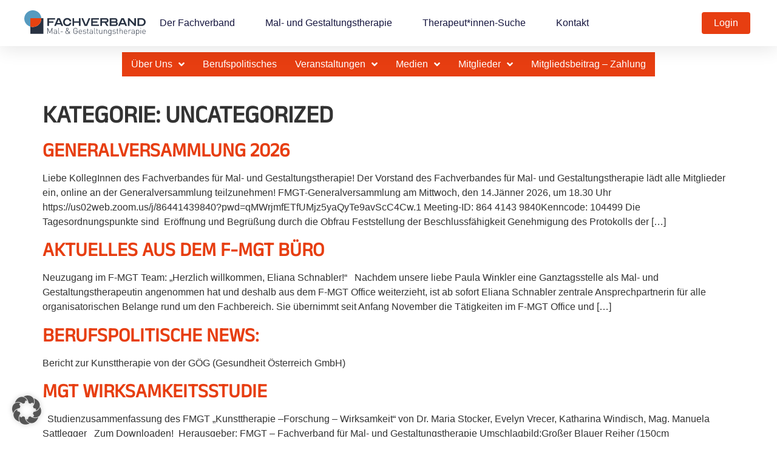

--- FILE ---
content_type: text/css
request_url: https://www.f-mgt.at/wp-content/themes/hello-elementor-child/style.css?ver=6.9
body_size: 2639
content:
/**
 * Theme Name:     Hello Elementor Child
 * Author:         Elementor Team
 * Template:       hello-elementor
 * Text Domain:	   hello-elementor-child
 * Description:    A plain-vanilla
 */
input[type=date], input[type=email], input[type=number], input[type=password], input[type=search], input[type=tel], input[type=text], input[type=url], select, textarea {
  border-radius: 0 !important;
}

form label {
  padding: 0.25rem 0;
}
form .elementor-field-option label {
  font-weight: normal;
  vertical-align: middle;
}
form .elementor-field-option input {
  vertical-align: middle;
}

@media screen and (min-width: 768px) {
  .jet-form-row .jet-form-col .jet-form__fields-group .checkradio-wrap label {
    font-weight: 400;
    line-height: 1.5rem;
  }

  .twocol-md .jet-form__fields-group {
    display: flex;
    flex-direction: row;
    justify-content: space-between;
    flex-wrap: wrap;
  }
  .twocol-md .jet-form__fields-group .checkradio-wrap {
    width: 50%;
  }
  .twocol-md .jet-form__fields-group .checkradio-wrap label {
    font-weight: 400;
    line-height: 1.5rem;
  }
}
h1, h2, h3, h4, h5 {
  font-weight: 600;
  text-transform: uppercase;
}

h6 {
  font-weight: 600;
}

#headlogo.elementor-widget-image a {
  display: block;
}
#headlogo.elementor-widget-image a img {
  width: 180px !important;
}

.elementor-kit-4:not(.home) h2.elementor-heading-title {
  padding-top: 1.5rem;
  font-weight: bold;
  position: relative;
}
.elementor-kit-4:not(.home) h2.elementor-heading-title:before {
  content: " ";
  position: absolute;
  width: 100px;
  left: 0;
  top: 0;
  height: 3px;
  background-color: #E73E11;
}
.elementor-kit-4:not(.home) .bluebg h2.elementor-heading-title:before, .elementor-kit-4:not(.home) .lightbluebg h2.elementor-heading-title:before {
  background-color: #ffffff;
}
.elementor-kit-4:not(.home) .elementor-column-gap-wide > .elementor-inner > .elementor-element-populated {
  padding-left: 0 !important;
}

.elementor-widget p:last-child {
  margin-bottom: 0 !important;
}
.elementor-widget[data-widget_type="jet-view-more.default"] {
  margin-bottom: 0 !important;
}
.elementor-widget ul + p {
  display: none !important;
}

.filelist {
  padding-left: 0;
}
.filelist li {
  padding: 0.125rem 0;
  position: relative;
}
.filelist li a {
  color: #333333;
}
.filelist li:before {
  content: " ";
  background: url("[data-uri]");
  background-repeat: no-repeat;
  width: 1.5rem;
  height: 1.5rem;
  background-size: 1.5rem 1.5rem;
  margin-right: 0.25rem;
}

.bluebg .filelist li a, .lightbluebg .filelist li a {
  color: #ffffff;
}
.bluebg .filelist li:before, .lightbluebg .filelist li:before {
  background: url("[data-uri]");
}

.elementor-element-748f987 a {
  color: #fff !important;
}

#postbackbutton {
  cursor: pointer;
}

@media screen and (max-width: 767.99px) {
  h1.elementor-heading-title {
    font-size: 2rem !important;
  }
  h1 .elementor-heading-title {
    word-break: break-word !important;
    hyphens: auto !important;
  }
}
.elementor-widget-video iframe {
  min-height: 228px;
}

.jet-reset__success-message {
  color: white !important;
  background-color: green !important;
  padding: 1rem !important;
  margin-bottom: 2rem !important;
  border: 1px solid green !important;
  text-align: center !important;
}

.methods .jet-check-list--columns-1 .jet-check-list__item {
  padding: 0;
}
.methods .jet-check-list--columns-1 .jet-check-list__item .jet-listing-dynamic-field__icon {
  margin-right: 5px;
  margin-left: 5px;
}

.therapeutin .jet-listing .jet-check-list__item {
  flex: 0 0 auto;
  padding: 0.25rem 0;
}
.therapeutin .jet-listing .jet-check-list__item:after {
  content: ",";
  display: inline-block;
  padding-right: 0.25rem;
}
.therapeutin .jet-listing .jet-check-list__item:last-child:after {
  content: "";
}

.em-list .em-event {
  max-width: 100% !important;
  overflow: hidden !important;
}
.em-list .em-event.item a, .em-list .em-event.item h3 {
  color: #fff !important;
}
.em-list .em-event.item h3 {
  font-size: 1.25rem !important;
  text-transform: none !important;
  font-weight: bold !important;
  font-family: -apple-system, BlinkMacSystemFont, "Segoe UI", Roboto, "Helvetica Neue", Arial, "Noto Sans", sans-serif, "Apple Color Emoji", "Segoe UI Emoji", "Segoe UI Symbol", "Noto Color Emoji" !important;
  margin-bottom: 0.25rem !important;
  line-height: 30px !important;
  letter-spacing: 0 !important;
  word-break: break-word !important;
}
.em-list .em-event.item h3 a {
  line-height: 30px !important;
  letter-spacing: 0 !important;
}
.em-list .em-event.item .em-item-read-more {
  text-decoration: underline !important;
  margin-top: 0.25rem !important;
  display: block !important;
}
.em-list .em-event .em-item-info {
  max-width: 100% !important;
  overflow: hidden !important;
}
.em-list .em-event .em-item-desc {
  word-break: break-word !important;
  overflow: hidden !important;
}

.page-id-43 .event-categories .em-selectize {
  height: 5rem;
}
.page-id-43 label[for=location-address] i, .page-id-43 label[for=location-town] i {
  display: none;
}

.post-7283 {
  margin-top: 2rem;
}
@media (min-width: 576px) {
  .post-7283 .page-content {
    max-width: 500px;
    margin: 2rem auto;
  }
}
@media (min-width: 768px) {
  .post-7283 .page-content {
    max-width: 600px;
    margin: 2rem auto;
  }
}
@media (min-width: 992px) {
  .post-7283 .page-content {
    max-width: 800px;
    margin: 2rem auto;
  }
}
@media (min-width: 1200px) {
  .post-7283 .page-content {
    max-width: 1140px;
    margin: 2rem auto;
  }
}

.em-taxonomy-events {
  margin-bottom: 2rem;
}
.em-taxonomy-events ul {
  padding-left: 0;
}
.em-taxonomy-events ul li {
  list-style-type: none;
  padding: 0.25rem;
}
.event-form-bookings {
  display: none;
}

.event-category .em-item-organizer {
  display: none;
}
.event-category.veranstaltungen-mitglieder .em-item-organizer {
  display: block;
  margin-bottom: 1.5rem;
}
.event-category.veranstaltungen-mitglieder .em-item-organizer .em-item-meta {
  display: block;
}
.event-category.veranstaltungen-mitglieder .em-item-organizer .em-item-meta h3 {
  margin-bottom: 0 !important;
  color: var(--default-color);
}
.event-category.veranstaltungen-mitglieder .em-item-organizer .em-item-meta div {
  display: block;
  color: var(--default-color);
}

/*# sourceMappingURL=style.css.map */


--- FILE ---
content_type: text/css
request_url: https://www.f-mgt.at/wp-content/themes/hello-elementor-child/own-styles/membership.css?ver=1.0.0
body_size: 516
content:
/* Styling für Bezahl-Button */
.ihc-level-item-link {
  display: inline-flex; /* Flexbox für zentrierte Inhalte */
  align-items: center; /* Vertikale Zentrierung */
  justify-content: center; /* Horizontale Zentrierung */
  background-color: #e73e11; /* Hintergrundfarbe */
  color: #ffffff !important; /* Textfarbe */
  font-size: 20px; /* Schriftgröße */
  font-weight: bold; /* Fettschrift */
  height: auto; /* Feste Höhe */
  line-height: normal;
  padding: 15px 30px; /* Innenabstand */
  border-radius: 5px; /* Abgerundete Ecken */
  text-align: center; /* Text zentrieren */
  text-decoration: none; /* Keine Unterstreichung */
  cursor: pointer; /* Zeiger ändern */
  border: none; /* Kein Rahmen */
  margin: 0; /* Abstand */
}

/* Styling für das Icon */
.ihc-button-icon {
  margin-right: 10px; /* Abstand zwischen Icon und Text */
  font-size: 16px; /* Größe des Icons */
}

/* Hover-Effekt */
.ihc-level-item-link:hover {
  background-color: #14243d; /* Dunklerer Farbton beim Hover */
  color: #D3B574; /* Hellerer Farbton beim Hover */
}

.container {
  text-align: center;
}

/* Styling für cancel Button */
.custom-iump-cancel-subscription-button {
    display: inline-block;
    background-color: #e73e11;
    color: #ffffff;
    padding: 10px 15px;
    border-radius: 5px;
    font-size: 14px;
    text-align: center;
    cursor: pointer;
    transition: background-color 0.3s ease;
}

.custom-iump-cancel-subscription-button:hover {
    background-color: #d32e0f;
    color: #ffffff;
}

--- FILE ---
content_type: text/css
request_url: https://www.f-mgt.at/wp-content/themes/hello-elementor-child/own-styles/teilnahmebestaetigung.css?ver=1.0.0
body_size: 1482
content:
.iump-popup-print-bttn {
    display: inline-block;
    background-color: #e73e11;
    color: #fff;
    padding: 10px 20px;
    border-radius: 6px;
    cursor: pointer;
    font-weight: bold;
    border: none;
    text-align: center;
    text-decoration: none;
    font-family: inherit;
    font-size: 16px;
}

.iump-popup-print-bttn:hover {
    background-color: #14243d;
}

.event-popup-print-bttn {
        display: inline-block;
    background-color: #e73e11;
    color: #fff;
    padding: 10px 20px;
    border-radius: 6px;
    cursor: pointer;
    font-weight: bold;
    border: none;
    text-align: center;
    text-decoration: none;
    font-family: inherit;
    font-size: 16px;
}

.event-popup-print-bttn:hover {
	background-color: #14243d;
}

/* Aber beim Drucken anzeigen */
@media print {
    html, body {
        height: 297mm;
        margin: 0;
        padding: 0;
    }

    #teilnahmebestaetigung {
        display: flex !important;
        flex-direction: column;
        justify-content: space-between;
        height: 297mm;
        padding: 0;
        box-sizing: border-box;
        page-break-after: avoid !important;
    }

	.teilnahmebestaetigung-container {
		width: 210mm;
		padding: 0mm 10mm 0mm 10mm;
		background: #fff;
		font-family: Arial, sans-serif;
		font-size: 12pt;
		color: #333;
		flex-grow: 1;
		box-sizing: border-box;
	}

	.teilnahmebestaetigung-logo {
		text-align: left !important;
		margin-bottom: 0mm;
		margin-top: 10mm;
		padding-left: 0 !important;
	}

	.teilnahmebestaetigung-logo img {
		display: inline-block;
		margin: 0 !important;
		max-width: 30mm !important;
		max-height: 15mm !important;
		width: auto !important;
		height: auto !important;
		object-fit: contain;
	}

	.teilnahmebestaetigung-header {
		margin-bottom: 0mm;
	}

	.header-table {
		width: 100%;
		border-collapse: collapse;
		border: none !important;
	}

	.header-table td {
		border: none !important;
		padding: 5px;
		font-size: 11pt;
		line-height: 1.5;
		vertical-align: top;
	}

	.header-table td:first-child {
		width: 30%;
		text-align: left;
	}

	.header-table td:nth-child(2) {
		width: 35%;
		text-align: center;
	}

	.header-table td:last-child {
		width: 35%;
		text-align: right;
	}

	.custom-header-line {
		border: none;
		border-top: 3px solid #e73e11;
		margin: 0mm 0 15mm 0 !important;
		padding: 0!important;
	}

	.teilnahmebestaetigung-body {
		margin: 0mm;
	}

	.teilnahmebestaetigung-address {
		margin-top: 3mm;
		margin-bottom: 5mm;
		margin-left: 0mm;
		font-size: 11pt;
		line-height: 1.4;
	}

	.teilnahmebestaetigung-address p {
		margin: 0;
		padding: 0;
	}

	.teilnahmebestaetigung-date {
		text-align: right;
		margin-top: 5mm;
		margin-right: 0mm;
		margin-bottom: 0;
		font-size: 11pt;
	}

	.teilnahmebestaetigung-number {
		margin-top: 0mm; /* oder z. B. 30mm */
		margin-bottom: 5mm;
		margin-left: 0mm;
		font-size: 11pt;
		line-height: 1.4;
	}

	.teilnahmebestaetigung-description {
		margin: 0 0mm; /* links & rechts 20mm Abstand */
		margin-bottom: 5mm;
		font-size: 11pt;
		color: #333;
	}
	.teilnahmebestaetigung-description ul {
		margin-top: 0;
		margin-bottom: 0;
	}

	.teilnahmebestaetigung-table {
		width: 100%;
		border-collapse: collapse;
		margin-top: 5mm;
		font-size: 11pt;
	}

	.teilnahmebestaetigung-table th,
	.teilnahmebestaetigung-table td {
		border: 1px solid #ddd;
		padding: 6px 10px;
		text-align: left;
	}

	.teilnahmebestaetigung-table th {
		background-color: #f2f2f2;
		font-weight: bold;
		text-align: left !important; /* wichtig für dein Problem */
		padding: 8px 12px;
	}

	.teilnahmebestaetigung-table tfoot td {
		border-top: 2px solid;
		font-weight: bold;
	}

	.teilnahmebestaetigung-table .sum {
		text-align: left;
	}

	.teilnahmebestaetigung-signature {
		margin-top: 5mm;
		margin-bottom: 0mm;
		margin-left: 0mm;
		margin-right: 0mm;
		font-size: 11pt;
		text-align: left;
	}

	.teilnahmebestaetigung-signature img {
		max-height: 10mm;
		max-width: 12mm;
		display: block;
		margin-top: 2mm;
		margin-bottom: 2mm;
	}

	.teilnahmebestaetigung-footer {
		margin: 0 20mm 0 20mm;
		box-sizing: border-box;
		font-size: 8pt;
		color: #333;
	}
	.teilnahmebestaetigung-footer {
		box-sizing: border-box;
		font-size: 8pt;
		color: #333;
	}

	.footer-table {
		width: 100%;
		border-collapse: collapse;
		border: none !important;
		margin-bottom: 1mm;
	}

	.footer-table td {
		border: none !important;
		padding: 5px;
		vertical-align: top;
		text-align: left;
		font-size: 8pt;
		line-height: 1.4;
		word-break: break-word;
	}

	.footer-table td:first-child {
		width: 30%;
	}

	.footer-table td:nth-child(2),
	.footer-table td:last-child {
		width: 35%;
	}

	.custom-footer-line {
			border: none;
			border-top: 3px solid #e73e11;
			margin: 0;
			padding: 0;
	}

	.custom-footer-line:last-of-type {
		margin-bottom: 5mm !important;
	}
	
	a[href]:after {
        content: "" !important;
    }
}
@page {
    size: A4 portrait;
    margin: 0;
}

.teilnahmebestaetigung-container {
    width: 210mm;
    padding: 0mm 20mm 0mm 20mm;
    background: #fff;
    font-family: Arial, sans-serif;
    font-size: 12pt;
    color: #333;
	flex-grow: 1;
	box-sizing: border-box;
}

.teilnahmebestaetigung-logo {
    text-align: left !important;
    margin-bottom: 0mm;
	margin-top: 25mm;
    padding-left: 0 !important;
}

.teilnahmebestaetigung-logo {
    text-align: left !important;
    margin-bottom: 0mm;
    margin-top: 25mm;
    padding-left: 0 !important;
}

.teilnahmebestaetigung-logo img {
	display: inline-block;
	margin: 0 !important;
	max-width: 30mm !important;
	max-height: 15mm !important;
	width: auto !important;
	height: auto !important;
	object-fit: contain;
}

.teilnahmebestaetigung-header {
    margin-bottom: 0mm;
}

.header-table {
    width: 100%;
    border-collapse: collapse;
    border: none !important;
}

.header-table td {
    border: none !important;
    padding: 5px;
    font-size: 11pt;
    line-height: 1.5;
    vertical-align: top;
}

.header-table td:first-child {
    width: 30%;
    text-align: left;
}

.header-table td:nth-child(2) {
    width: 35%;
    text-align: center;
}

.header-table td:last-child {
    width: 35%;
    text-align: right;
}

.custom-header-line {
    border: none;
    border-top: 3px solid #e73e11;
    margin: 0mm 0 15mm 0 !important;
    padding: 0!important;
}

.teilnahmebestaetigung-body {
    margin: 0mm;
}

.teilnahmebestaetigung-address {
    margin-top: 3mm;
    margin-bottom: 5mm;
	margin-left: 0mm;
    font-size: 11pt;
    line-height: 1.4;
}

.teilnahmebestaetigung-address p {
    margin: 0;
    padding: 0;
}

.teilnahmebestaetigung-date {
    text-align: right;
    margin-top: 5mm;
    margin-right: 0mm;
    margin-bottom: 0;
    font-size: 11pt;
}

.teilnahmebestaetigung-number {
    margin-top: 0mm; /* oder z. B. 30mm */
    margin-bottom: 5mm;
	margin-left: 0mm;
    font-size: 11pt;
    line-height: 1.4;
}

.teilnahmebestaetigung-description {
    margin: 0 0mm; /* links & rechts 20mm Abstand */
	margin-bottom: 5mm;
    font-size: 11pt;
    color: #333;
}
.teilnahmebestaetigung-description ul {
    margin-top: 0;
    margin-bottom: 0;
}

.teilnahmebestaetigung-table {
    width: 100%;
    border-collapse: collapse;
    margin-top: 5mm;
    font-size: 11pt;
}

.teilnahmebestaetigung-table th,
.teilnahmebestaetigung-table td {
    border: 1px solid #ddd;
    padding: 6px 10px;
    text-align: left;
}

.teilnahmebestaetigung-table th {
    background-color: #f2f2f2;
    font-weight: bold;
    text-align: left !important; /* wichtig für dein Problem */
    padding: 8px 12px;
}

.teilnahmebestaetigung-table tfoot td {
    border-top: 2px solid;
    font-weight: bold;
}

.teilnahmebestaetigung-table .sum {
    text-align: left;
}

.teilnahmebestaetigung-signature {
    margin-top: 5mm;
	margin-bottom: 0mm;
    margin-left: 0mm;
    margin-right: 0mm;
    font-size: 11pt;
    text-align: left;
}

.teilnahmebestaetigung-signature img {
    max-height: 10mm;
    max-width: 12mm;
    display: block;
    margin-top: 2mm;
    margin-bottom: 2mm;
}

.teilnahmebestaetigung-footer {
	width: 170mm;
    margin: 0 20mm 0 20mm;
	box-sizing: border-box;
    font-size: 8pt;
    color: #333;
}

.teilnahmebestaetigung-footer {
    margin: 0;
    box-sizing: border-box;
    font-size: 8pt;
    color: #333;
}

.footer-table {
    width: 100%;
    border-collapse: collapse;
    border: none !important;
	margin-bottom: 1mm;
}

.footer-table td {
    border: none !important;
    padding: 5px;
    vertical-align: top;
    text-align: left;
    font-size: 8pt;
    line-height: 1.4;
    word-break: break-word;
}

.footer-table td:first-child {
    width: 30%;
}

.footer-table td:nth-child(2),
.footer-table td:last-child {
    width: 35%;
}

.custom-footer-line {
        border: none;
        border-top: 3px solid #e73e11;
        margin: 0;
        padding: 0;
}

.custom-footer-line:last-of-type {
    margin-bottom: 5mm !important;
}

--- FILE ---
content_type: text/css
request_url: https://www.f-mgt.at/wp-content/uploads/elementor/css/post-2531.css?ver=1766287948
body_size: 1707
content:
.elementor-2531 .elementor-element.elementor-element-d3986f{box-shadow:0px 5px 30px 0px rgba(0,0,0,0.1);z-index:10;}.elementor-2531 .elementor-element.elementor-element-320bd34 > .elementor-element-populated{padding:0px 0px 0px 0px;}.elementor-2531 .elementor-element.elementor-element-750d14c:not(.elementor-motion-effects-element-type-background), .elementor-2531 .elementor-element.elementor-element-750d14c > .elementor-motion-effects-container > .elementor-motion-effects-layer{background-color:#ffffff;}.elementor-2531 .elementor-element.elementor-element-750d14c > .elementor-container{max-width:1200px;}.elementor-2531 .elementor-element.elementor-element-750d14c{transition:background 0.3s, border 0.3s, border-radius 0.3s, box-shadow 0.3s;margin-top:0px;margin-bottom:0px;padding:15px 0px 15px 0px;}.elementor-2531 .elementor-element.elementor-element-750d14c > .elementor-background-overlay{transition:background 0.3s, border-radius 0.3s, opacity 0.3s;}.elementor-bc-flex-widget .elementor-2531 .elementor-element.elementor-element-85de5a7.elementor-column .elementor-widget-wrap{align-items:center;}.elementor-2531 .elementor-element.elementor-element-85de5a7.elementor-column.elementor-element[data-element_type="column"] > .elementor-widget-wrap.elementor-element-populated{align-content:center;align-items:center;}.elementor-2531 .elementor-element.elementor-element-85de5a7 > .elementor-element-populated{padding:0px 0px 0px 0px;}.elementor-2531 .elementor-element.elementor-element-7aef231{text-align:left;}.elementor-2531 .elementor-element.elementor-element-7aef231 img{width:100%;}.elementor-bc-flex-widget .elementor-2531 .elementor-element.elementor-element-5e7acba.elementor-column .elementor-widget-wrap{align-items:center;}.elementor-2531 .elementor-element.elementor-element-5e7acba.elementor-column.elementor-element[data-element_type="column"] > .elementor-widget-wrap.elementor-element-populated{align-content:center;align-items:center;}.elementor-2531 .elementor-element.elementor-element-5e7acba > .elementor-element-populated{padding:0px 0px 0px 0px;}.elementor-2531 .elementor-element.elementor-element-3be3ef7{width:auto;max-width:auto;}.elementor-2531 .elementor-element.elementor-element-3be3ef7 .jet-auth-links{justify-content:flex-start;}.elementor-2531 .elementor-element.elementor-element-8d5f64d .elementor-menu-toggle{margin-left:auto;background-color:#ffffff;}.elementor-2531 .elementor-element.elementor-element-8d5f64d .elementor-nav-menu .elementor-item{font-family:"Montserrat", Sans-serif;font-size:16px;font-weight:400;text-transform:none;}.elementor-2531 .elementor-element.elementor-element-8d5f64d .elementor-nav-menu--main .elementor-item{color:#16163f;fill:#16163f;padding-left:0px;padding-right:0px;}.elementor-2531 .elementor-element.elementor-element-8d5f64d .elementor-nav-menu--main .elementor-item:hover,
					.elementor-2531 .elementor-element.elementor-element-8d5f64d .elementor-nav-menu--main .elementor-item.elementor-item-active,
					.elementor-2531 .elementor-element.elementor-element-8d5f64d .elementor-nav-menu--main .elementor-item.highlighted,
					.elementor-2531 .elementor-element.elementor-element-8d5f64d .elementor-nav-menu--main .elementor-item:focus{color:var( --e-global-color-secondary );fill:var( --e-global-color-secondary );}.elementor-2531 .elementor-element.elementor-element-8d5f64d .elementor-nav-menu--main .elementor-item.elementor-item-active{color:var( --e-global-color-secondary );}.elementor-2531 .elementor-element.elementor-element-8d5f64d .e--pointer-framed .elementor-item:before{border-width:0px;}.elementor-2531 .elementor-element.elementor-element-8d5f64d .e--pointer-framed.e--animation-draw .elementor-item:before{border-width:0 0 0px 0px;}.elementor-2531 .elementor-element.elementor-element-8d5f64d .e--pointer-framed.e--animation-draw .elementor-item:after{border-width:0px 0px 0 0;}.elementor-2531 .elementor-element.elementor-element-8d5f64d .e--pointer-framed.e--animation-corners .elementor-item:before{border-width:0px 0 0 0px;}.elementor-2531 .elementor-element.elementor-element-8d5f64d .e--pointer-framed.e--animation-corners .elementor-item:after{border-width:0 0px 0px 0;}.elementor-2531 .elementor-element.elementor-element-8d5f64d .e--pointer-underline .elementor-item:after,
					 .elementor-2531 .elementor-element.elementor-element-8d5f64d .e--pointer-overline .elementor-item:before,
					 .elementor-2531 .elementor-element.elementor-element-8d5f64d .e--pointer-double-line .elementor-item:before,
					 .elementor-2531 .elementor-element.elementor-element-8d5f64d .e--pointer-double-line .elementor-item:after{height:0px;}.elementor-2531 .elementor-element.elementor-element-8d5f64d{--e-nav-menu-horizontal-menu-item-margin:calc( 50px / 2 );}.elementor-2531 .elementor-element.elementor-element-8d5f64d .elementor-nav-menu--main:not(.elementor-nav-menu--layout-horizontal) .elementor-nav-menu > li:not(:last-child){margin-bottom:50px;}.elementor-2531 .elementor-element.elementor-element-8d5f64d .elementor-nav-menu--dropdown a, .elementor-2531 .elementor-element.elementor-element-8d5f64d .elementor-menu-toggle{color:#16163f;fill:#16163f;}.elementor-2531 .elementor-element.elementor-element-8d5f64d .elementor-nav-menu--dropdown a:hover,
					.elementor-2531 .elementor-element.elementor-element-8d5f64d .elementor-nav-menu--dropdown a:focus,
					.elementor-2531 .elementor-element.elementor-element-8d5f64d .elementor-nav-menu--dropdown a.elementor-item-active,
					.elementor-2531 .elementor-element.elementor-element-8d5f64d .elementor-nav-menu--dropdown a.highlighted,
					.elementor-2531 .elementor-element.elementor-element-8d5f64d .elementor-menu-toggle:hover,
					.elementor-2531 .elementor-element.elementor-element-8d5f64d .elementor-menu-toggle:focus{color:#d3b574;}.elementor-2531 .elementor-element.elementor-element-8d5f64d .elementor-nav-menu--dropdown a:hover,
					.elementor-2531 .elementor-element.elementor-element-8d5f64d .elementor-nav-menu--dropdown a:focus,
					.elementor-2531 .elementor-element.elementor-element-8d5f64d .elementor-nav-menu--dropdown a.elementor-item-active,
					.elementor-2531 .elementor-element.elementor-element-8d5f64d .elementor-nav-menu--dropdown a.highlighted{background-color:rgba(0,0,0,0);}.elementor-2531 .elementor-element.elementor-element-8d5f64d .elementor-nav-menu--dropdown a.elementor-item-active{color:#d3b574;background-color:rgba(0,0,0,0);}.elementor-2531 .elementor-element.elementor-element-8d5f64d .elementor-nav-menu--dropdown .elementor-item, .elementor-2531 .elementor-element.elementor-element-8d5f64d .elementor-nav-menu--dropdown  .elementor-sub-item{font-family:"Montserrat", Sans-serif;font-size:16px;font-weight:400;text-transform:none;}.elementor-2531 .elementor-element.elementor-element-8d5f64d .elementor-nav-menu--main .elementor-nav-menu--dropdown, .elementor-2531 .elementor-element.elementor-element-8d5f64d .elementor-nav-menu__container.elementor-nav-menu--dropdown{box-shadow:0px 15px 20px 0px rgba(0,0,0,0.1);}.elementor-2531 .elementor-element.elementor-element-8d5f64d .elementor-nav-menu--dropdown a{padding-left:10px;padding-right:10px;padding-top:20px;padding-bottom:20px;}.elementor-2531 .elementor-element.elementor-element-8d5f64d .elementor-nav-menu--main > .elementor-nav-menu > li > .elementor-nav-menu--dropdown, .elementor-2531 .elementor-element.elementor-element-8d5f64d .elementor-nav-menu__container.elementor-nav-menu--dropdown{margin-top:15px !important;}.elementor-2531 .elementor-element.elementor-element-8d5f64d div.elementor-menu-toggle{color:#16163f;}.elementor-2531 .elementor-element.elementor-element-8d5f64d div.elementor-menu-toggle svg{fill:#16163f;}.elementor-bc-flex-widget .elementor-2531 .elementor-element.elementor-element-bf13af4.elementor-column .elementor-widget-wrap{align-items:center;}.elementor-2531 .elementor-element.elementor-element-bf13af4.elementor-column.elementor-element[data-element_type="column"] > .elementor-widget-wrap.elementor-element-populated{align-content:center;align-items:center;}.elementor-2531 .elementor-element.elementor-element-bf13af4.elementor-column > .elementor-widget-wrap{justify-content:flex-end;}.elementor-2531 .elementor-element.elementor-element-bf13af4 > .elementor-element-populated{padding:0px 0px 0px 0px;}.elementor-2531 .elementor-element.elementor-element-9527196 .elementor-button{background-color:#E73E11;font-family:"Montserrat", Sans-serif;font-size:16px;font-weight:400;text-transform:capitalize;fill:#FFFFFF;color:#FFFFFF;border-radius:4px 4px 4px 4px;}.elementor-2531 .elementor-element.elementor-element-9527196 .elementor-button:hover, .elementor-2531 .elementor-element.elementor-element-9527196 .elementor-button:focus{background-color:#16163f;color:var( --e-global-color-f0b5b8f );}.elementor-2531 .elementor-element.elementor-element-9527196{width:auto;max-width:auto;}.elementor-2531 .elementor-element.elementor-element-9527196 .elementor-button:hover svg, .elementor-2531 .elementor-element.elementor-element-9527196 .elementor-button:focus svg{fill:var( --e-global-color-f0b5b8f );}.elementor-2531 .elementor-element.elementor-element-00cb7ba .elementor-button{background-color:#E73E11;font-family:"Montserrat", Sans-serif;font-size:16px;font-weight:400;text-transform:capitalize;fill:#FFFFFF;color:#FFFFFF;border-radius:4px 4px 4px 4px;}.elementor-2531 .elementor-element.elementor-element-00cb7ba .elementor-button:hover, .elementor-2531 .elementor-element.elementor-element-00cb7ba .elementor-button:focus{background-color:#16163f;color:#FFFFFF;}.elementor-2531 .elementor-element.elementor-element-00cb7ba{width:auto;max-width:auto;}.elementor-2531 .elementor-element.elementor-element-00cb7ba > .elementor-widget-container{margin:0px 0px 0px 3px;}.elementor-2531 .elementor-element.elementor-element-00cb7ba .elementor-button:hover svg, .elementor-2531 .elementor-element.elementor-element-00cb7ba .elementor-button:focus svg{fill:#FFFFFF;}.elementor-2531 .elementor-element.elementor-element-aef01ff .elementor-button{background-color:#E73E11;font-family:"Montserrat", Sans-serif;font-size:16px;font-weight:400;text-transform:capitalize;fill:#FFFFFF;color:#FFFFFF;border-radius:4px 4px 4px 4px;}.elementor-2531 .elementor-element.elementor-element-aef01ff .elementor-button:hover, .elementor-2531 .elementor-element.elementor-element-aef01ff .elementor-button:focus{background-color:#16163f;color:var( --e-global-color-f0b5b8f );}.elementor-2531 .elementor-element.elementor-element-aef01ff{width:auto;max-width:auto;}.elementor-2531 .elementor-element.elementor-element-aef01ff .elementor-button:hover svg, .elementor-2531 .elementor-element.elementor-element-aef01ff .elementor-button:focus svg{fill:var( --e-global-color-f0b5b8f );}.elementor-2531 .elementor-element.elementor-element-444ad7cb > .elementor-background-overlay{background-color:var( --e-global-color-secondary );opacity:1;}.elementor-2531 .elementor-element.elementor-element-2e268834 .jet-nav--horizontal{justify-content:center;text-align:center;}.elementor-2531 .elementor-element.elementor-element-2e268834 .jet-nav--vertical .menu-item-link-top{justify-content:center;text-align:center;}.elementor-2531 .elementor-element.elementor-element-2e268834 .jet-nav--vertical-sub-bottom .menu-item-link-sub{justify-content:center;text-align:center;}.elementor-2531 .elementor-element.elementor-element-2e268834 .jet-mobile-menu.jet-mobile-menu-trigger-active .menu-item-link{justify-content:center;text-align:center;}body:not(.rtl) .elementor-2531 .elementor-element.elementor-element-2e268834 .jet-nav--horizontal .jet-nav__sub{text-align:left;}body.rtl .elementor-2531 .elementor-element.elementor-element-2e268834 .jet-nav--horizontal .jet-nav__sub{text-align:right;}.elementor-2531 .elementor-element.elementor-element-2e268834 .menu-item-link-top{background-color:var( --e-global-color-secondary );color:var( --e-global-color-f0b5b8f );}.elementor-2531 .elementor-element.elementor-element-2e268834 .menu-item:hover > .menu-item-link-top .jet-nav-link-text{text-decoration:underline;}.elementor-2531 .elementor-element.elementor-element-2e268834 .menu-item.current-menu-item .menu-item-link-top .jet-nav-link-text{text-decoration:underline;}.elementor-2531 .elementor-element.elementor-element-2e268834 .jet-nav__sub{background-color:var( --e-global-color-secondary );}.elementor-2531 .elementor-element.elementor-element-2e268834 .jet-nav--horizontal .jet-nav-depth-0{margin-top:5px;}.elementor-2531 .elementor-element.elementor-element-2e268834 .jet-nav--vertical-sub-left-side .jet-nav-depth-0{margin-right:5px;}.elementor-2531 .elementor-element.elementor-element-2e268834 .jet-nav--vertical-sub-right-side .jet-nav-depth-0{margin-left:5px;}.elementor-2531 .elementor-element.elementor-element-2e268834 .menu-item-link-sub{color:var( --e-global-color-f0b5b8f );}.elementor-2531 .elementor-element.elementor-element-2e268834 .jet-nav__mobile-trigger{color:var( --e-global-color-f0b5b8f );}body:not(.rtl) .elementor-2531 .elementor-element.elementor-element-a199856{left:0px;}body.rtl .elementor-2531 .elementor-element.elementor-element-a199856{right:0px;}.elementor-2531 .elementor-element.elementor-element-a199856{top:-1px;}.elementor-2531 .elementor-element.elementor-element-a199856 .elementor-heading-title{color:var( --e-global-color-f0b5b8f );}.elementor-theme-builder-content-area{height:400px;}.elementor-location-header:before, .elementor-location-footer:before{content:"";display:table;clear:both;}@media(max-width:1024px){.elementor-2531 .elementor-element.elementor-element-750d14c{padding:20px 15px 20px 15px;}.elementor-2531 .elementor-element.elementor-element-85de5a7 > .elementor-element-populated{padding:0px 0px 0px 0px;}.elementor-2531 .elementor-element.elementor-element-5e7acba > .elementor-element-populated{padding:0px 0px 0px 0px;}.elementor-2531 .elementor-element.elementor-element-8d5f64d .elementor-nav-menu--main > .elementor-nav-menu > li > .elementor-nav-menu--dropdown, .elementor-2531 .elementor-element.elementor-element-8d5f64d .elementor-nav-menu__container.elementor-nav-menu--dropdown{margin-top:20px !important;}.elementor-2531 .elementor-element.elementor-element-bf13af4 > .elementor-element-populated{padding:0px 0px 0px 0px;}}@media(max-width:767px){.elementor-2531 .elementor-element.elementor-element-320bd34 > .elementor-element-populated{padding:0px 0px 0px 0px;}.elementor-2531 .elementor-element.elementor-element-85de5a7{width:50%;}.elementor-2531 .elementor-element.elementor-element-5e7acba{width:50%;}.elementor-2531 .elementor-element.elementor-element-5e7acba.elementor-column > .elementor-widget-wrap{justify-content:flex-end;}.elementor-2531 .elementor-element.elementor-element-3be3ef7 .jet-auth-links{justify-content:flex-end;}.elementor-2531 .elementor-element.elementor-element-8d5f64d{width:auto;max-width:auto;}.elementor-2531 .elementor-element.elementor-element-8d5f64d .elementor-nav-menu--dropdown .elementor-item, .elementor-2531 .elementor-element.elementor-element-8d5f64d .elementor-nav-menu--dropdown  .elementor-sub-item{font-size:16px;}.elementor-2531 .elementor-element.elementor-element-8d5f64d .elementor-nav-menu--dropdown a{padding-top:24px;padding-bottom:24px;}.elementor-2531 .elementor-element.elementor-element-8d5f64d .elementor-nav-menu--main > .elementor-nav-menu > li > .elementor-nav-menu--dropdown, .elementor-2531 .elementor-element.elementor-element-8d5f64d .elementor-nav-menu__container.elementor-nav-menu--dropdown{margin-top:20px !important;}.elementor-2531 .elementor-element.elementor-element-bf13af4{width:55%;}.elementor-2531 .elementor-element.elementor-element-9527196 .elementor-button{font-size:13px;padding:15px 20px 15px 20px;}.elementor-2531 .elementor-element.elementor-element-00cb7ba .elementor-button{font-size:13px;padding:15px 20px 15px 20px;}.elementor-2531 .elementor-element.elementor-element-aef01ff .elementor-button{font-size:13px;padding:15px 20px 15px 20px;}.elementor-2531 .elementor-element.elementor-element-2e268834 .jet-nav__sub{padding:0em 0em 1em 1em;}.elementor-2531 .elementor-element.elementor-element-2e268834 .jet-nav--horizontal .jet-nav-depth-0{margin-top:0px;}.elementor-2531 .elementor-element.elementor-element-2e268834 .jet-nav--vertical-sub-left-side .jet-nav-depth-0{margin-right:0px;}.elementor-2531 .elementor-element.elementor-element-2e268834 .jet-nav--vertical-sub-right-side .jet-nav-depth-0{margin-left:0px;}.elementor-2531 .elementor-element.elementor-element-2e268834 .jet-nav-depth-0 .jet-nav__sub{margin-left:0px;}.elementor-2531 .elementor-element.elementor-element-2e268834 .jet-nav--vertical-sub-left-side .jet-nav-depth-0 .jet-nav__sub{margin-right:0px;margin-left:0;}.elementor-2531 .elementor-element.elementor-element-a199856{width:auto;max-width:auto;top:18px;}body:not(.rtl) .elementor-2531 .elementor-element.elementor-element-a199856{left:1rem;}body.rtl .elementor-2531 .elementor-element.elementor-element-a199856{right:1rem;}.elementor-2531 .elementor-element.elementor-element-a199856 .elementor-heading-title{font-size:1rem;}}@media(min-width:768px){.elementor-2531 .elementor-element.elementor-element-85de5a7{width:15%;}.elementor-2531 .elementor-element.elementor-element-5e7acba{width:66%;}.elementor-2531 .elementor-element.elementor-element-bf13af4{width:18.664%;}}@media(max-width:1024px) and (min-width:768px){.elementor-2531 .elementor-element.elementor-element-85de5a7{width:50%;}.elementor-2531 .elementor-element.elementor-element-5e7acba{width:15%;}.elementor-2531 .elementor-element.elementor-element-bf13af4{width:35%;}}/* Start custom CSS for image, class: .elementor-element-7aef231 */a img {
    min-width: 200px !important;
    min-height: auto !important;
}/* End custom CSS */

--- FILE ---
content_type: application/javascript
request_url: https://www.f-mgt.at/wp-content/themes/hello-elementor-child/plugins/events-manager/assets/js/printThis-event.js?ver=1766938622
body_size: 703
content:
jQuery(document).ready(function($) {
    $('.event-js-print-invoice').on('click', function() {
        const content = $('#event-invoice').clone();
        const title = 'Rechnung';
        const cssHref = '/wp-content/themes/hello-elementor-child/own-styles/buchungsdetails.css';

        const printWindow = window.open('', '', 'width=800,height=600');
        printWindow.document.write(`
            <html>
                <head>
                    <title>${title}</title>
                    <link rel="stylesheet" href="${cssHref}" type="text/css" />
                    <style>
                        body { font-family: sans-serif; padding: 2em; }
                    </style>
                </head>
                <body>
                    ${content.prop('outerHTML')}
                    <script>
                        window.onload = function() {
                            window.print();
                            window.onafterprint = () => window.close();
                        }
                    <\/script>
                </body>
            </html>
        `);
        printWindow.document.close();
    });
});


jQuery(document).ready(function($) {
  $(document).on('click', '.event-js-print-certificate', function() {
    const target = $(this).data('id'); // "#teilnahmebestaetigung"
    const content = $(target).clone();

    const title = 'Teilnahmebestätigung';
    const cssHref = '/wp-content/themes/hello-elementor-child/own-styles/teilnahmebestaetigung.css'; // <- DEIN PFAD

    const printWindow = window.open('', '', 'width=900,height=700');

    printWindow.document.write(`
      <html>
        <head>
          <title>${title}</title>
          <link rel="stylesheet" href="${cssHref}" type="text/css" />
          <style>
            /* extra hardening – gilt im Popup sofort */
            #teilnahmebestaetigung .teilnahmebestaetigung-logo img{
              width: 30mm !important;
              height: auto !important;
              max-width: 30mm !important;
              max-height: 15mm !important;
              display: inline-block !important;
              object-fit: contain !important;
            }
            /* falls irgendwo img global skaliert wird */
            #teilnahmebestaetigung img{
              max-width: none;
            }
            body { font-family: Arial, sans-serif; padding: 0; margin: 0; }
          </style>
        </head>
        <body>
          ${content.prop('outerHTML')}
          <script>
            window.onload = function() {
              // kleine Verzögerung, damit Bilder sicher geladen sind
              setTimeout(function(){
                window.print();
                window.onafterprint = () => window.close();
              }, 300);
            }
          <\/script>
        </body>
      </html>
    `);

    printWindow.document.close();
  });
});

--- FILE ---
content_type: application/javascript
request_url: https://www.f-mgt.at/wp-content/themes/hello-elementor-child/own-functions/js/myevents.js?ver=1764343128
body_size: 57
content:
document.addEventListener("DOMContentLoaded", function () {
    const checkboxes = document.querySelectorAll('input[name="10_vortraege[]"]');
    checkboxes.forEach(cb => cb.checked = true);
});